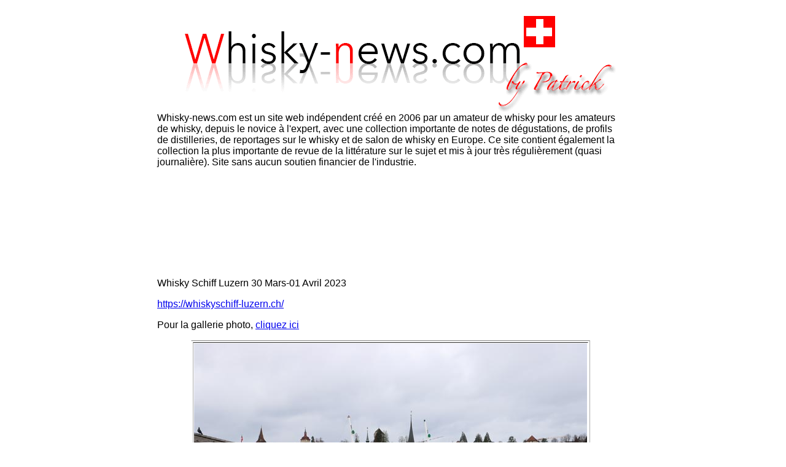

--- FILE ---
content_type: text/html
request_url: http://whisky-news.com/Fr/report/Whiskyschiff_LU_2023FR.html
body_size: 33801
content:
<!DOCTYPE html PUBLIC "-//W3C//DTD HTML 4.01 Transitional//EN">

<html>

	<head>
		<meta http-equiv="Content-Type" content="text/html; charset=ISO-8859-1">
		<title>reportage du Whiskyschiff Lucerne 2023</title>
		<meta name="revisit-after" content="1 days">
		<meta name="generic" content="generic">
		<meta name="language" content="French ">
		<meta name="description" content="reportage du Whiskyschiff Luzern 2023">	
		<meta name="copyright" content="Patrick Brossard &copy;2006-23">
		<meta name="author" content="Patrick Brossard">
		<style type="text/css" media="screen">
		<!--
#layer1   { background-color: #f93; visibility: visible; position: absolute; top: 152px; left: 18px; width: 100px; height: 600px }
#layer2 {
	visibility: visible;
	position: absolute;
	top: 130px;
	left: 710px;
	width: 273px;
	height: 631px
}
#Footer     { visibility: visible; position: absolute; top: 900px; left: 250px; width: 400px; height: 40px }
#Main1  { visibility: visible; position: absolute; top: 152px; left: 130px; width: 746px; height: 800px }
#language2 { visibility: visible; position: absolute; top: 120px; left: 250px; width: 250px; height: 30px }
#Main {
	position: absolute;
	top: 3px;
	left: 0px;
	width: 759px;
	height: auto;
	visibility: visible;
}
#Summary {
	visibility: visible;
	position: absolute;
	top: 511px;
	left: 130px;
	width: 580px;
	height: 600px
}
#layer3 {visibility: visible; position: absolute; top: 30px; left: 710px; width: 140px; height: 300px }
#Intro {
	font-family: Verdana, Geneva, sans-serif;
	font-size: 14px;
	position: relative;
}
-->
		</style>
<style type="text/css">
        <!--
p.MsoNormal {
margin:0cm;
margin-bottom:.0001pt;
font-size:12.0pt;
font-family:"Times New Roman";
}
.style1 {font-family: "Times New Roman", Times, serif}
.style11 {font-size: smaller}
body {
	background-color: #FFF;
}
-->
        </style>
<link href="../../En/home.css" rel="stylesheet" type="text/css">
<style type="text/css">
#intro {
	position: relative;
	width: 768px;
	height: 115px;
	z-index: 1;
	font-family: Verdana, Geneva, sans-serif;
	font-size: 16px;
	background-color: #FFF;
	visibility: visible;
}
#Header {
	position: absolute;
	width: 768px;
	height: 175px;
	z-index: 1;
	left: 0;
	top: 0;
	background-image: url(../../images/Refs/banner_logo.gif);
	visibility: visible;
}
#Intro {
	position: absolute;
	width: 760px;
	height: 115px;
	z-index: 2;
}
#News {
	position: absolute;
	width: 620px;
	z-index: 2;
	left: 0px;
	top: 425px;
	font-family: Georgia, "Times New Roman", Times, serif;
	font-size: 16px;
}
#apDiv2 {
	position: absolute;
	width: 200px;
	height: 115px;
	z-index: 1;
}
#apDiv3 {
	position: absolute;
	width: 768px;
	height: 115px;
	z-index: 3;
	left: 5px;
	top: 289px;
	visibility: visible;
}
#menu_left {
	position: absolute;
	width: 200;
	height: auto;
	z-index: 4;
	left: 514px;
	top: 424px;
	visibility: visible;
	font-size: 14px;
	font-family: Verdana, Geneva, sans-serif;
}
#apDiv1 {
	position: relative;
	width: 136px;
	height: 212px;
	z-index: 4;
	left: 628px;
	top: 280;
	border-color: #333;
	border: 1;
}
</style>
<meta name="keywords" content="whisky, single malt, whiskey, whisky-news.com,revue, évolution,acla da fans, whisky">
<meta name="description" content="Revue et reportage de l'Acla Da Fans Open Day 2019 et notes de dégustations
">
<meta name="homepage" content="Revue du Whisky Fair 2018 à Limburg Whisky Fair">
<meta name="keywords" content="whisky
whiskey
single malt
revuew
industrie
anniversaire
reportage">
</head>

<body>
<div id="Container">
  <div id="Header"></div>
<img src="../../images/Refs/banner_logo.gif" width="768" height="175">
<div id="intro">Whisky-news.com est un site web ind&eacute;pendent cr&eacute;&eacute; en 2006 par un amateur de whisky pour les amateurs de whisky, depuis le novice &agrave; l'expert, avec une collection importante de notes de d&eacute;gustations, de profils de distilleries, de reportages sur le whisky et de salon de whisky en Europe. Ce site contient &eacute;galement la collection la plus importante de revue de la litt&eacute;rature sur le sujet et mis &agrave; jour tr&egrave;s r&eacute;guli&egrave;rement (quasi journali&egrave;re). Site sans aucun soutien financier de l'industrie.</div>
<div id="News">
  <div id="Main">
    <p>Whisky Schiff Luzern 30 Mars-01 Avril 2023</p>
    <p><a href="https://whiskyschiff-luzern.ch/" target="_blank">https://whiskyschiff-luzern.ch/</a><a href="https://www.whiskyandmusic.com/"></a></p>
    <p>Pour la gallerie photo, <a href="../../images/Whiskyluzern_2023/whiskyschiff_lu_2023/index.html">cliquez ici </a></p>
    <table width="200" border="1" align="center">
      <tbody>
        <tr>
          <td><img src="../../images/Whiskyluzern_2023/whiskyschiff_lu_2023/001.jpg" width="640" height="428" alt=""/></td>
        </tr>
        <tr>
          <td>Les bateaux sur lequel l'&eacute;v&eacute;nement a eu lieu</td>
        </tr>
      </tbody>
    </table>
    <p>Whiskyschiff Luzern    
    <p>Le Whisky Schiff Luzern est mon &eacute;v&eacute;nement whisky pr&eacute;f&eacute;r&eacute; en Suisse. Non seulement l'emplacement sur le lac avec la vue sur les alpes est tr&egrave;s agr&eacute;able, mais la s&eacute;lection de whiskies disponibles est impressionnante, avec un m&eacute;lange de raret&eacute;s, d'expressions r&eacute;centes, originales et d'embouteilleurs ind&eacute;pendants &eacute;galement.</p>
    <table width="200" border="1" align="center">
      <tbody>
        <tr>
          <td><img src="../../images/Whiskyluzern_2023/whiskyschiff_lu_2023/002.jpg" width="640" height="396" alt=""/></td>
        </tr>
        <tr>
          <td>Quelques unes des nouvelles expression d' Acla Da Fans</td>
        </tr>
      </tbody>
    </table>
    <p>Sur le c&ocirc;t&eacute; droit du premier vaisseau se trouvait Acla da Fans et je n'ai pas pu r&eacute;sister &agrave; leur rendre visite pour d&eacute;couvrir leurs nouveaut&eacute;s. Leurs nouvelles expressions &eacute;taient des whiskies North Star, Sansibar et Liquid Treasures, certains Isle of Raasay et un dans leur propre label. Mon premier whisky &eacute;tait un Balmenach 2012 de Liquid Treasures, un whisky sherry riche et doux , sur les champignons, la for&ecirc;t de bois et les fruits secs. Un tr&egrave;s bon whisky, avec beaucoup de profondeur. Le suivant &eacute;tait un sherry Bunnhahabhain 2009 , embouteill&eacute; conjointement par Acla et Sansibar , tr&egrave;s rond, lourd en sherry et avec de l&eacute;g&egrave;res saveurs maritimes. L'Ardmore 2009 Liquid Treasure a &eacute;t&eacute; vieilli en ex-f&ucirc;t d'Islay avec une finition en barrique . Le r&eacute;sultat &eacute;tait un m&eacute;lange de tourbe, de saveurs vineuses, d'herbes aromatiques et de saveurs fruit&eacute;es, avec un &eacute;quilibre limit&eacute; entre les saveurs. J'ai go&ucirc;t&eacute; alors 3 Isle of Raasay , qui contrairement &agrave; l'&eacute;tiquette n'&eacute;taient pas des single malts, mais des spiritueux, un non tourb&eacute; et deux tourb&eacute;s. Le Rye non tourb&eacute; &eacute;tait tr&egrave;s doux et jeune, avec quelques &eacute;pices s&egrave;ches. Le tourb&eacute; Rye (seigle) semblait &eacute;galement tr&egrave;s jeune, doux et mod&eacute;r&eacute;ment tourb&eacute;. Le distillat tourb&eacute; &eacute;lev&eacute; en ch&ecirc;ne chinkapin &eacute;tait plus complexe, riche, bois&eacute; et bois&eacute;, avec une l&eacute;g&egrave;re fum&eacute;e tourb&eacute;e maritime. Le malt Secret Highland de 14 ans de Sansibar &eacute;tait un Glen Garioch agr&eacute;able, doux, fruit&eacute; et mod&eacute;r&eacute;ment &eacute;pic&eacute;, avec du cuir, de la bruy&egrave;re, du gingembre, de l'orange et des raisins secs, ainsi que diverses &eacute;pices. Le Secret Highland 9 ans de Sansibar &eacute;tait un Clynelish propre, intense, mod&eacute;r&eacute;ment bois&eacute; et &eacute;pic&eacute;. Le Bowmore 26 ans de chez North Star &eacute;tait un whisky mod&eacute;r&eacute;ment fum&eacute; et tourb&eacute;, sur la vanille, avec quelques saveurs bois&eacute;es et &eacute;pic&eacute;es. Ar&ocirc;mes l&eacute;g&egrave;rement trop bois&eacute;s &agrave; mon go&ucirc;t. L' Invergordon 32 ans d' Acla &eacute;tait un d&eacute;licieux mono grain rond et fruit&eacute;, intense, complexe, avec une bouche tr&egrave;s agr&eacute;able, sur la vanille, des ar&ocirc;mes fruit&eacute;s ronds et un peu de c&eacute;r&eacute;ales cuites. Le Williamson 2012 embouteill&eacute; conjointement par Acla et Sansibar &eacute;tait un Laphroaig tr&egrave;s intense, tourb&eacute;, maritime et l&eacute;g&egrave;rement bois&eacute;. Une explosion de tourbe. Le dernier verre &eacute;tait un excellent Caol Ila 1977 , riche et plut&ocirc;t tourb&eacute;, embouteill&eacute; par Gordon &amp; MacPhail , avec de belles saveurs de sherry douces et fruit&eacute;es.</p>
    <table width="200" border="1" align="center">
      <tbody>
        <tr>
          <td><img src="../../images/Whiskyluzern_2023/whiskyschiff_lu_2023/003.jpg" width="640" height="428" alt=""/></td>
        </tr>
        <tr>
          <td>Quelques expressions de la Scotch Malt Whisky Society, avec d'autres embouteillages reserv&eacute;s exclusivement pour ses membres</td>
        </tr>
      </tbody>
    </table>
    <p>Pour la premi&egrave;re fois, la Scotch Malt Whisky Society avait un stand au Whisky Schiff. Mon premier dram &eacute;tait un Ardmore 66.222 de 14 ans, riche, intense, &eacute;pic&eacute;, mod&eacute;r&eacute;ment bois&eacute;, avec quelques grains de caf&eacute;, des raisins secs et une fum&eacute;e aromatique mod&eacute;r&eacute;e. Un gentil. Le suivant &eacute;tait un Caol Ila propre, tourb&eacute;, intense et fum&eacute; sur les algues et la corde de chanvre, comme on pouvait s'y attendre de cette distillerie.</p>
    <table width="200" border="1" align="center">
      <tbody>
        <tr>
          <td><img src="../../images/Whiskyluzern_2023/whiskyschiff_lu_2023/004.jpg" width="640" height="396" alt=""/></td>
        </tr>
        <tr>
          <td>La plupart des Greedy Angels de Casillo Getr&auml;nke</td>
        </tr>
      </tbody>
    </table>
    <p>En changeant de navire, j'ai d&eacute;couvert un autre nouveau venu, Casillo Getr&auml;nke bas&eacute; &agrave; Baar . Depuis environ 1 an, ils ont commenc&eacute; &agrave; embouteiller une production limit&eacute;e sous leur label &laquo; The Greedy Angels &raquo;. J'ai commenc&eacute; avec un Longmorn 22 ans tr&egrave;s fruit&eacute;, audacieux et l&eacute;g&egrave;rement cr&eacute;meux , suivi d'un riche Upper Kirkwall 2006, avec un l&eacute;ger fum&eacute;, sur de belles saveurs de miel et de douces saveurs juteuses d'orange et d'autres saveurs fruit&eacute;es. Tr&egrave;s beau. Leur Ballechin 10 ans &eacute;tait impressionnant, tr&egrave;s intense et tourb&eacute; au nez, avec une fum&eacute;e tourb&eacute;e s&egrave;che et tr&egrave;s intense en bouche, sur le cuir, les raisins secs, l'orange et quelques tanins de haute qualit&eacute; . &Eacute;tonnamment complexe pour un 10 ans et une tr&egrave;s longue finale tourb&eacute;e. Dans la collection Van Wees The Ultimate, j'ai go&ucirc;t&eacute; un Ardlair 2011 agr&eacute;able, riche et &eacute;pic&eacute;. Ardlair est le nom utilis&eacute; pour l'Ardmore non tourb&eacute;. Tr&egrave;s beau. Le Glen Keith 1991 &eacute;tait rond, malt&eacute;, plut&ocirc;t herbac&eacute; et complexe, avec de l&eacute;g&egrave;res saveurs florales et vanill&eacute;es. Tr&egrave;s bon. Le Glenlivet 2007 &eacute;tait un single malt fortement sherry , riche, avec beaucoup de cuir, de fruits secs, un peu de caoutchouc, des saveurs mod&eacute;r&eacute;ment &eacute;pic&eacute;es, un peu d'orange et de l&eacute;g&egrave;res saveurs aromatiques. Intense et tr&egrave;s agr&eacute;able. Alors que j'&eacute;tais sur le point de partir, le propri&eacute;taire du magasin, Carlo, est arriv&eacute; avec quelques bouteilles suppl&eacute;mentaires, dont une bouteille de Greedy Angels Smoke et Sherry III, un single malt d'Islay tr&egrave;s rond, doux, maritime et mod&eacute;r&eacute;ment tourb&eacute;, sur du jus d'orange, quelques cannelle et cuir. Il m'a fortement rappel&eacute; ces NAS Lagavulin en f&ucirc;t de sherry. Un whisky tourb&eacute; agr&eacute;able et facile &agrave; boire. Carlo m'a expliqu&eacute; que ces Greedy Angels sont des &laquo;restes&raquo; de bouteilles faites pour des clients et &eacute;tiquet&eacute;es avec des peintures de sa femme.</p>
    <table width="200" border="1" align="center">
      <tbody>
        <tr>
          <td><img src="../../images/Whiskyluzern_2023/whiskyschiff_lu_2023/005.jpg" width="640" height="428" alt=""/></td>
        </tr>
        <tr>
          <td>La plupart des whiskied de TWCC (The Whisky Cask Company)</td>
        </tr>
      </tbody>
    </table>
    <p>En allant un peu plus loin, j'&eacute;tais content de revoir Dani Kissling avec sa s&eacute;lection de TWCC (The Whisky Cask Company). Ils ont sorti par le pass&eacute; plusieurs excellents embouteillages de whiskies, notamment des whiskies irlandais et j'avais h&acirc;te de go&ucirc;ter quelques-unes de leurs nouveaut&eacute;s. Mon premier dram l&agrave;-bas fut le Clynelish 1997 23 ans : un d&eacute;licieux Clynelish, cireux, complexe, aux l&eacute;g&egrave;res saveurs d'agrumes et de ferme. Les saveurs d'agrumes &eacute;taient douces et rondes, sans laisser d'amertume ou de sensation en bouche citrique. L'&eacute;quilibre des saveurs et de la sensation en bouche &eacute;tait tout simplement impressionnant. Un des meilleurs Clynelish que j'ai go&ucirc;t&eacute; ces derni&egrave;res ann&eacute;es. Il a &eacute;t&eacute; suivi d'un autre mill&eacute;sime 1997, un sherry Ledaig. Le nez &eacute;tait tr&egrave;s rond, avec une bonne dose d'ar&ocirc;mes fruit&eacute;s, dont quelques cerises, et une fum&eacute;e tourb&eacute;e mod&eacute;r&eacute;ment maritime. En bouche, la tourbe &eacute;tait plut&ocirc;t intense, complexe, &eacute;l&eacute;gante et bien int&eacute;gr&eacute;e avec des ar&ocirc;mes de cacao, de cuir, d'orange, de cerise et quelques l&eacute;g&egrave;res saveurs m&eacute;dicinales et maritimes. La finale est longue et quelques gouttes d'eau lib&egrave;rent plus d'ar&ocirc;mes de tourbe et de cuir. Tr&egrave;s bien et complexe. Un whisky qui a besoin de quelques minutes pour respirer et livrer tout son potentiel. Excellent! Mon whisky suivant fut le Holy Illicit 2009, un single malt distill&eacute; &agrave; Highland Park. Une belle expression de cette distillerie, plut&ocirc;t juteuse, avec de belles saveurs rondes de miel de bruy&egrave;re et une l&eacute;g&egrave;re fum&eacute;e tourb&eacute;e ronde et l&eacute;g&egrave;rement s&egrave;che. Tr&egrave;s bon. Mon dernier verre a &eacute;t&eacute; le Dufftown 2008 14 Sherry finish. Le whisky avait de belles saveurs douces, malt&eacute;es et florales douces, avec un sherry riche et rond, avec beaucoup de fruits rouges, de cuir et de jus d'orange. L'influence du sherry &eacute;tait forte, mais bien int&eacute;gr&eacute;e et ne dominant pas le whisky. Une tr&egrave;s bonne surprise.<br>
    La qualit&eacute; des nouvelles versions de TWCC &eacute;tait impressionnante et je cherche &agrave; go&ucirc;ter plus de whiskies de cette soci&eacute;t&eacute;.</p>
    <p>A proximit&eacute; se trouvait DramCatcher, un r&eacute;cent embouteilleur ind&eacute;pendant suisse (compos&eacute; de 2 amis) et j'ai pu go&ucirc;ter &agrave; leur future sortie, qui est en train d'&ecirc;tre &eacute;tiquet&eacute;e en ce moment m&ecirc;me. C'est un North British 32 ans, avec un joli nez riche et intense, plut&ocirc;t floral, l&eacute;g&egrave;rement granuleux, avec une belle bouche ronde, un peu de cr&egrave;me, de cr&egrave;me vanille et de parfum. Une tr&egrave;s bonne expression de North British.</p>
    <table width="200" border="1" align="center">
      <tbody>
        <tr>
          <td><img src="../../images/Whiskyluzern_2023/whiskyschiff_lu_2023/006.jpg" width="640" height="428" alt=""/></td>
        </tr>
        <tr>
          <td>Diff&eacute;rent whiskies embouteill&eacute;s pour le Whisky Schiff au cours des ann&eacute;es</td>
        </tr>
      </tbody>
    </table>
    <p>Au stand de Whisky Schiff Luzern, j'ai go&ucirc;t&eacute; leurs nouveaux embouteillages sp&eacute;ciaux pour l'&eacute;v&eacute;nement, avec un Linkwood 12 ans vieilli dans un f&ucirc;t Oloroso de premier remplissage, un m&eacute;lange de malt, de fleurs, de bois&eacute; et de bois humide, plut&ocirc;t &eacute;pic&eacute; et avec quelques saveurs bois&eacute;es. Pas mauvais. Le second &eacute;tait un embouteillage 7 Seals. Seven seals est un embouteilleur ind&eacute;pendant suisse. Ce whisky &eacute;tait un Langatun de 7 ans vieilli dans un quart de f&ucirc;t de porto avec une finition par 7 Seals. Le whisky &eacute;tait malt&eacute;, bois&eacute; &agrave; tr&egrave;s bois&eacute;, doux, vineux et &eacute;pic&eacute;, avec des saveurs et une sensation en bouche plut&ocirc;t vineuses et sirupeuses. Je ne sais pas quelle &eacute;tait la deuxi&egrave;me finition, s'il s'agissait d'une maturation finale dans un autre Port Cask, mais le whisky &eacute;tait plut&ocirc;t d&eacute;s&eacute;quilibr&eacute;, commen&ccedil;ant du c&ocirc;t&eacute; malt&eacute;, mais les saveurs bois&eacute;es et vineuses ont pris le dessus sur l'esprit.</p>
    <table width="200" border="1" align="center">
      <tbody>
        <tr>
          <td><img src="../../images/Whiskyluzern_2023/whiskyschiff_lu_2023/007.jpg" width="640" height="428" alt=""/></td>
        </tr>
        <tr>
          <td>Quelques uns des whiskies sur le stand de CataWiki</td>
        </tr>
      </tbody>
    </table>
    <p>Je me suis rendu ensuite chez CataWiki pour rendre visite &agrave; mes amis Nicolas et Enrico, qui avaient, avec Jeroen, une belle s&eacute;lection de whiskies anciens et rares. Mon premier whisky  fut un Bunnhahabhain 1976 Moon Import The Birds, un d&eacute;licieux Bunnhahabhain &agrave; l'ancienne , sur les fruits tropicaux, une l&eacute;g&egrave;re fum&eacute;e tourb&eacute;e maritime et une bouche d&eacute;licieusement ronde, aux saveurs riches. Le Old Pulteney 1974 15 ans pour Intertrade &eacute;tait un autre excellent whisky, mod&eacute;r&eacute;ment c&ocirc;tier, l&eacute;g&egrave;rement sal&eacute;, avec du sherry plut&ocirc;t sec et charnu, sur du cuir et divers fruits confits. D'un grand f&ucirc;t de sherry. Le whisky suivant &eacute;tait un blended malt de Berry Bros et Rudd Blue Hanger datant probablement de 1963, un ancien style de blended malt, avec un sherry sec, un peu de rancio et une l&eacute;g&egrave;re fum&eacute;e tourb&eacute;e audacieuse et l&eacute;g&egrave;rement aromatique, m&eacute;lang&eacute;e &agrave; de la tourbe maritime et de l&eacute;g&egrave;res saveurs aust&egrave;res. Un joli whisky, qui ne cesse de changer au fil du temps. Le Rosebank 14 YO For Peck import&eacute; par Zenith &eacute;tait un Rosebank &eacute;tonnamment rond et fruit&eacute;, assez diff&eacute;rent de l'embouteillage Zenith que j'ai essay&eacute; dans le pass&eacute;. En tous cas, un bel exemple du style Rosebank des ann&eacute;es 1960/70. Mon dernier whisky l&agrave;-bas &eacute;tait un Port Ellen 1979 22 ans de The Bottlers, un excellent, intense, tourb&eacute;, maritime, goudronneux et avec de l&eacute;g&egrave;res saveurs m&eacute;dicinales. M&ecirc;me s'il est tr&egrave;s intense, il reste assez complexe et &eacute;quilibr&eacute;.</p>
    <table width="200" border="1" align="center">
      <tbody>
        <tr>
          <td><img src="../../images/Whiskyluzern_2023/whiskyschiff_lu_2023/008.jpg" width="374" height="560" alt=""/></td>
        </tr>
        <tr>
          <td>Le Single Malt Dornoch pour Caora</td>
        </tr>
      </tbody>
    </table>
    <p>Au stand de Caora,  il y avait les premi&egrave;res bouteilles de single malt Dornoch pour Caora , un single malt &eacute;pic&eacute; et bois&eacute;, avec de belles saveurs malt&eacute;es &quot;sales&quot;. Plut&ocirc;t jeune. Au Lateltin , j'ai &eacute;t&eacute; surpris de voir le Springbank 11 YO Local Barley, et sans surprise, il &eacute;tait complet le premier jour. Ce Springbank &eacute;tait tr&egrave;s &eacute;pic&eacute;, plut&ocirc;t bois&eacute;, sur du bois humide, du malt sale et une l&eacute;g&egrave;re fum&eacute;e. Un bon Springbank , mais qui ne vaut pas son prix sur le second march&eacute; d'un point de vue organoleptique.</p>
    <table width="200" border="1" align="center">
      <tbody>
        <tr>
          <td><img src="../../images/Whiskyluzern_2023/whiskyschiff_lu_2023/010.jpg" width="640" height="428" alt=""/></td>
        </tr>
        <tr>
          <td>Quelques embouteillages de Douglas Laing </td>
        </tr>
      </tbody>
    </table>
    <p>Au Stand de Smuggler/ Haeky , j'ai go&ucirc;t&eacute; un bon Glen Garioch 12 ans &eacute;pic&eacute; et roux de chez Douglas Laing, plut&ocirc;t propre et frais. Issu de la gamme Douglas Laing XOP, j'ai go&ucirc;t&eacute; le Laphroaig 2000 Black, un Laphroaig tr&egrave;s complexe, &eacute;l&eacute;gant, fum&eacute;, maritime et m&eacute;dicinal, avec une belle intensit&eacute;. Tr&egrave;s bon.</p>
    <table width="200" border="1" align="center">
      <tbody>
        <tr>
          <td><img src="../../images/Whiskyluzern_2023/whiskyschiff_lu_2023/011.jpg" width="640" height="428" alt=""/></td>
        </tr>
        <tr>
          <td>Une des nouvelles expression de Whisky Chamber</td>
        </tr>
      </tbody>
    </table>
    <p>A Awico, le fondateur de The Whisky Chamber, Thomas Ide, &eacute;tait pr&eacute;sent. Il y a eu un bon nombre de nouveaut&eacute;s, principalement vieillies en f&ucirc;ts de sherry. J'ai commenc&eacute; par l' Aberlour 2002 &eacute;lev&eacute; dans un Ruby Port Barrique, un Aberlour tr&egrave;s expressif et intense , vineux, sirupeux, malt&eacute;, &eacute;pic&eacute;, assez complexe, sur le sucre de raisin et des ar&ocirc;mes fruit&eacute;s ronds. Tr&egrave;s bon, avec le Porto bien int&eacute;gr&eacute;. Le f&ucirc;t de sherry Teanininch 2008 PX &eacute;tait un single malt tr&egrave;s doux, l&eacute;ger, herbeux et facile &agrave; boire, plut&ocirc;t frais et avec des saveurs fruit&eacute;es douces et rondes. Une tr&egrave;s belle expression de cette distillerie. Le Longmorn Oloroso Sherry 2012 &eacute;tait un joli Longmorn fruit&eacute;, riche, &eacute;pic&eacute; , sur le fudge, l'orange et les baies. Tr&egrave;s beau. Le sherry Macduff Oloroso 2012 &eacute;tait un tr&egrave;s bon single malt rond, doux et malt&eacute;, avec de belles saveurs de sherry rond, un peu de cuir rond et des saveurs juteuses. Les embouteillages officiels de Macduff sont commercialis&eacute;s sous le nom de Glen Deveron et n'offrent pas le m&ecirc;me type de qualit&eacute; que les embouteilleurs ind&eacute;pendants comme celui-ci.</p>
    <table width="200" border="1" align="center">
      <tbody>
        <tr>
          <td><img src="../../images/Whiskyluzern_2023/whiskyschiff_lu_2023/012.jpg" width="640" height="428" alt=""/></td>
        </tr>
        <tr>
          <td>Chez World of Whisky, le Old Perth blended malt</td>
        </tr>
      </tbody>
    </table>
    <p>Passant &agrave; World of Whisky ( Waldhaus am See) je go&ucirc;te le Ben Nevis Coire Leis, une version sans &acirc;ge du Ben Nevis, herbac&eacute;e, juteuse et l&eacute;g&egrave;rement bois&eacute;e. Une belle introduction &agrave; Ben Nevis. De Signatory, l' Ardlair 2011 &eacute;tait un Ardmore non tourb&eacute; agr&eacute;able, doux, mod&eacute;r&eacute;ment bois&eacute;, l&eacute;g&egrave;rement herbac&eacute; et aromatique, avec une touche de fum&eacute;e. L'&eacute;dition limit&eacute;e Old Pert Pedro Ximenez &eacute;tait un joli malt m&eacute;lang&eacute; riche et complexe, avec un m&eacute;lange d'&eacute;pices, d'herbe, de fruits noirs et de cacao, ainsi que d'orange. Bien &eacute;quilibr&eacute; et tr&egrave;s agr&eacute;able. Je suis pass&eacute; ensuite au Redbreast 27 YO Ruby Port, un Pot Still irlandais d&eacute;licieux, audacieux, malt&eacute; et tr&egrave;s complexe, avec beaucoup de profondeur et une d&eacute;licieuse sensation en bouche. La finale est longue, et m&ecirc;me si je ne suis pas fan de la maturation en Port Cask, le Porto est gourmand, et donne une belle rondeur et un fruit&eacute;, sans &ecirc;tre trop vineux. Un whisk(e)y excellent et bien fait. Le whisky suivant &eacute;tait le Speyside (M) 2005 17 YO Signatory, une tr&egrave;s belle expression de Macallan , avec de riches ar&ocirc;mes de fruits noirs, de cuir, de m&eacute;lasse et de fruits secs. M&ecirc;me s'il n'a pas l'intensit&eacute; et la complexit&eacute; du Macallan distill&eacute; jusqu'au tournant du mill&eacute;naire , cet embouteillage est plus complexe et intense que n'importe quel Macallan OB mis en bouteille r&eacute;cemment, y compris les quelques ESC que j'ai depuis quelques ann&eacute;es. Un f&ucirc;t jumeau pourrait bient&ocirc;t &ecirc;tre mis en bouteille. D&eacute;sol&eacute; de mentionner que c'est un tr&egrave;s bon rapport qualit&eacute;/prix. Donc, si vous aimez boire du Macallan , essayez de trouver quelques bouteilles de celui-ci, si vous le pouvez encore.</p>
    <table width="200" border="1" align="center">
      <tbody>
        <tr>
          <td><img src="../../images/Whiskyluzern_2023/whiskyschiff_lu_2023/013.jpg" width="640" height="428" alt=""/></td>
        </tr>
        <tr>
          <td>Les nouvelles expressions d' Hermann Brothers</td>
        </tr>
      </tbody>
    </table>
    <p>On m'a propos&eacute; de go&ucirc;ter les derniers embouteillages Hermann Brothers, une s&eacute;lection de whiskies embouteill&eacute;s par deux fr&egrave;res, qui organisent le Hallwilersee Whisky Schiff. Le Caol Ila 2011 de Signatory &eacute;tait un tr&egrave;s beau Caol Ila, tr&egrave;s maritime et tourb&eacute;, avec de l&eacute;g&egrave;res saveurs m&eacute;dicinales et une bonne dose d'algues et de corde de chanvre. Le Ledaig 2011 White Port Finish n'&eacute;tait pas aussi tourb&eacute; que ce &agrave; quoi je m'attendais d'un Ledaig de cet &acirc;ge, car la tourbe &eacute;tait plut&ocirc;t mod&eacute;r&eacute;e, avec des saveurs plut&ocirc;t douces et l&eacute;g&egrave;rement sucr&eacute;es. Pourtant, en bouche, la tourbe &eacute;tait bien l&agrave;, s&egrave;che, maritime et intense. Fait int&eacute;ressant, m&ecirc;me si la fum&eacute;e tourb&eacute;e semblait tr&egrave;s s&egrave;che, la sensation en bouche &eacute;tait plut&ocirc;t ronde et douce, merci pour le vin de Porto. Une expression tr&egrave;s agr&eacute;able de Ledaig. L' Edradour 2011 m'a d'abord laiss&eacute; perplexe, car le nez &eacute;tait plut&ocirc;t rond et fruit&eacute;, avec une bonne dose de fruits noirs, mais aussi avec quelques fruits exotiques. Il s'agit d'un Edradour plut&ocirc;t atypique et ludique qui a &eacute;t&eacute; enti&egrave;rement matur&eacute; dans un ex-f&ucirc;t de marsala. L'influence du vin a contribu&eacute; &agrave; de belles saveurs rondes, fruit&eacute;es et de sucre de raisin, fonctionnant bien avec un distillat plut&ocirc;t audacieux de haute qualit&eacute;. Un whisky &agrave; savourer, alors prenez votre temps lorsque vous boirez ce whisky pour r&eacute;v&eacute;ler tout son potentiel. Plut&ocirc;t complexe pour un whisky de cet &acirc;ge. Mon prochain whisky &eacute;tait un Big Peat inhabituel de Douglas Laing. Ce n'&eacute;tait pas la bouteille trapue typique, mais une grande, avec une grande &eacute;tiquette d'&eacute;paule Old Particular et une image plut&ocirc;t petite du marin embl&eacute;matique de la &laquo;grosse tourbe&raquo;. Il s'agissait d'un single cask Islay Malt, de l'une des distilleries utilis&eacute;es dans le m&eacute;lange Big Peat. Le whisky &eacute;tait tr&egrave;s maritime, tourb&eacute;, sec, goudronneux, sur la corde de chanvre, quelques algues et des ar&ocirc;mes de sherry plut&ocirc;t ronds sur le vieux cuir, les raisins secs et autres fruits secs. Tr&egrave;s bon et avec un profil me rappelant une distillerie d'Islay situ&eacute;e sur la c&ocirc;te Est d'Islay. J'ai ensuite essay&eacute; deux Highland Park OB, avec un Highland Park 21 ans tr&egrave;s agr&eacute;able, doux, plut&ocirc;t juteux et l&eacute;g&egrave;rement fum&eacute;, sur du miel de bruy&egrave;re, un peu de vanille et d'orange, plut&ocirc;t moelleux et complexe. Je ne l'ai pas essay&eacute; depuis de nombreuses ann&eacute;es et heureux de voir que la production actuelle est tr&egrave;s bonne. Le nouveau Cask Strength Batch 3 est arriv&eacute; : le whisky est doux, intense, l&eacute;g&egrave;rement bois&eacute; et &eacute;pic&eacute;, mais avec une certaine amertume et trop de caoutchouc &agrave; souhait.</p>
    <table width="200" border="1" align="center">
      <tbody>
        <tr>
          <td><img src="../../images/Whiskyluzern_2023/whiskyschiff_lu_2023/014.jpg" width="640" height="361" alt=""/></td>
        </tr>
        <tr>
          <td>Une partie de la s&eacute;lection de House of Single Malts</td>
        </tr>
      </tbody>
    </table>
    <p>&nbsp;</p>
    <p>Chez Whisky Bibliothek, leur single de f&ucirc;t de spiritueux du Yorkshire a &eacute;t&eacute; embouteill&eacute;. Malheureusement, en raison de probl&egrave;mes d'&eacute;tiquettes, les nouvelles bouteilles n'&eacute;taient disponibles qu'en pr&eacute;commande . Le whisky est doux, malt&eacute;, l&eacute;g&egrave;rement floral et herbac&eacute;, plut&ocirc;t jeune, avec un peu d'&eacute;pices, de raisins, de raisins secs, une touche de miel et un peu d'herbe fra&icirc;chement coup&eacute;e. L'influence du f&ucirc;t de Mad&egrave;re compl&eacute;tait bien le distillat, sans &ecirc;tre trop dominante. Un joli whisky rafra&icirc;chissant.</p>
    <p>A la House of Single Malts, j'ai go&ucirc;t&eacute; le single malt irlandais Athru . Athru est une distillerie irlandaise r&eacute;cemment &eacute;tablie, qui vend maintenant du single malt irlandais (de Cooley) sous son label jusqu'&agrave; ce que sa production ait m&ucirc;ri. Le single cask Athru 2004 &eacute;tait audacieux, herbac&eacute;, l&eacute;g&egrave;rement &eacute;pic&eacute;, avec un corps plein, des fruits m&ucirc;rs du verger ainsi que de la bruy&egrave;re et des fruits tropicaux. Tr&egrave;s bien. Ils ont eu plusieurs nouvelles versions de The Maltman . En discutant avec Ivan, le propri&eacute;taire de la boutique, j'ai appris que de nombreuses autres nouveaut&eacute;s allaient &ecirc;tre propos&eacute;es, malheureusement la palette de whisky qu'il attendait a &eacute;t&eacute; vol&eacute;e lors du transit en France. Quoi qu'il en soit, j'ai pu go&ucirc;ter le New Secret Speyside 1993, un tr&egrave;s bon single malt du Speyside, complexe, l&eacute;g&egrave;rement moelleux, avec de riches ar&ocirc;mes de fruits noirs, sur les fruits secs, le cacao, quelques grains de caf&eacute; torr&eacute;fi&eacute;s, la cannelle, l'orange et le Christmas Cake. Tr&egrave;s agr&eacute;able. Le suivant &eacute;tait le 50 YO blend qui vient de sortir, un whisky moelleux et riche, sur le cuir, l'orange, la cannelle, les baies, le chocolat, avec un peu de fudge, de chocolat et de dattes. Plus l&eacute;ger en corps que le Secret Speyside, mais avec des saveurs fruit&eacute;es agr&eacute;ables et plut&ocirc;t complexes (principalement des fruits noirs). Un tr&egrave;s beau whisky et certainement un tr&egrave;s bon rapport qualit&eacute; prix pour un whisky de cet &acirc;ge. C'&eacute;tait aussi plut&ocirc;t complexe et bien fait, car il n'y avait pas de notes bois&eacute;es agr&eacute;ables, astringentes ou am&egrave;res. Avec cela, ma derni&egrave;re bouteille d'&eacute;chantillon a &eacute;t&eacute; remplie. Mon dernier d&eacute;m&eacute;nagement &eacute;tait un Whisky Shop Neumarkt en tant que propri&eacute;taire du magasin, Reto St&ouml;ckli , a mentionn&eacute; qu'Andrew Laing avait un &eacute;chantillon pr&eacute;alable d' Ardnahoe , la nouvelle distillerie de Hunter Laing sur Islay. En parlant &agrave; Andrew, la distillerie fonctionne bien et produit actuellement 650'00 LPA par an. Ils travaillent actuellement &agrave; augmenter la production de 300'000 LPA, en utilisant principalement du whisky fortement tourb&eacute; (provenant des maltages de Port Ellen, avec environ 40 ppm). L'&eacute;chantillon que j'ai go&ucirc;t&eacute; &eacute;tait ferm&eacute; &agrave; 3 ans d'&acirc;ge et a m&ucirc;ri dans un f&ucirc;t de sherry. Le nez &eacute;tait onctueux, rond, &eacute;pic&eacute;, moyennement tourb&eacute;. En bouche, il y avait une explosion de fum&eacute;e tourb&eacute;e s&egrave;che et maritime, avec des fruits secs persistants ainsi qu'un peu de cuir et de fruits secs. Remarquablement complexe pour son &acirc;ge et s'il semblait plut&ocirc;t contenu au nez, il est tr&egrave;s intense en bouche. Tr&egrave;s prometteur pour la suite.</p>
    <p>Bon, non seulement mon stock de flacons d'&eacute;chantillons &eacute;tait vide, mais apr&egrave;s 10 heures sur les bateaux, les batteries &eacute;taient vides et il &eacute;tait temps de prendre le train pour rentrer.</p>
    <p>J'ai beaucoup appr&eacute;ci&eacute; cet &eacute;v&eacute;nement whisky et j'ai &eacute;t&eacute; tr&egrave;s satisfait de la qualit&eacute; des whiskies lors de l'&eacute;v&eacute;nement, ainsi que du choix pour tous les types de budget. M&ecirc;me avec 10 heures pass&eacute;es sur le bateau, il y avait pas mal de stands que je ne pouvais pas visiter.</p>
    <p>Je serai d&eacute;finitivement de retour l'ann&eacute;e prochaine et merci &agrave; tous les d&eacute;taillants et passionn&eacute;s de whisky que j'ai rencontr&eacute;s lors de cet &eacute;v&eacute;nement.</p>
    <p>    
    <p>Slainte,</p>
<p>Patrick, 04 Avril 2023</p>
<p>
<p>
<p>&nbsp;</p>
  <p>&nbsp;</p>
  <p>&nbsp;</p>
</div>
</div>
</body>

</html>

--- FILE ---
content_type: text/css
request_url: http://whisky-news.com/En/home.css
body_size: 941
content:
@charset "ISO-8859-1";
#Container {
	background-color: #FFF;
	width: 768px;
	margin-right: auto;
	margin-left: auto;
	position: relative;
	height: 800;
}
#intro {
	font-family: Georgia, "Times New Roman", Times, serif;
	font-size: 16px;
}
p {
	font-family: Verdana, Geneva, sans-serif;
	font-size: 16px;
	overflow: auto;
}
#table {
	font-family: Verdana, Geneva, sans-serif;
}
#News table {
	font-size: 16px;
	font-family: Verdana, Geneva, sans-serif;
	border-right-color: #FFF;
	border-left-color: #FFF;
}
#Container #apDiv3 ul li {
	float: left;
	list-style-type: none;
	white-space: normal;
	border: 4;
	border-right-color: #FFF;
	border-left-color: #FFF;
	padding: 3px;
}
#apDiv3 ul li a {
	color: #FFF;
	text-decoration: none;
	background-color: #F00;
	display: block;
	padding-top: 8px;
	padding-right: 15px;
	padding-bottom: 8px;
	padding-left: 15px;
}
#apDiv3 ul {
	margin: 0px;
	padding: 0px;
	background-color: #F00;
}
